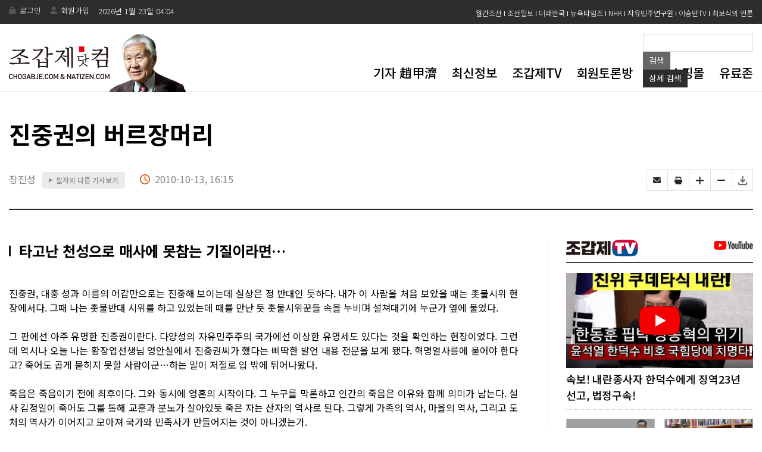

--- FILE ---
content_type: text/html; Charset=euc-kr
request_url: https://www.chogabje.com/board/column/view.asp?C_IDX=35293&C_CC=BC
body_size: 54061
content:
		


<!DOCTYPE HTML >								
<html lang="ko">								
<head>
	<meta http-equiv="X-UA-Compatible" content="IE=edge" />
	<meta http-equiv="content-type" content="text/html; charset=euc-kr"/>	
	<title>진중권의 버르장머리</title>	

	<meta name="viewport" content="width=device-width, initial-scale=1.0, maximum-scale=10.0, minimum-scale=1.0 , user-scalable=yes">

	<meta name="title" content="진중권의 버르장머리" />								
	<meta name="author" content="조갑제닷컴" />								
	<meta name="keywords" content="" />								
	<meta name="description" content="" />								
	
	<meta property="og:image" content="https://www.chogabje.com/images/logo_sns_b.png">

    <!-- 리뉴얼 후 css -->
    <link rel="stylesheet" type="text/css" href="/common/css/new/main.css?v=20240726" />
    <link rel="stylesheet" type="text/css" href="/common/css/new/sub.css?v=20240726" />
    <link rel="stylesheet" type="text/css" href="/common/css/new/common.css?v=20240726" />							
    <link rel="stylesheet" type="text/css" href="/common/css/new/board.css?v=20240726" />							
    <link rel="stylesheet" type="text/css" href="/common/css/new/slick.css?v=20240726" />	
	
    <link rel="stylesheet" type="text/css" href="/common/css/new/main_mobile.css?v=20240726" />
    <link rel="stylesheet" type="text/css" href="/common/css/new/sub_mobile.css?v=20240726" />					 
    <link rel="stylesheet" type="text/css" href="/common/css/new/board_mobile.css?v=20240726" />	 
	

    <link rel="stylesheet" href="https://cdnjs.cloudflare.com/ajax/libs/font-awesome/6.0.0/css/all.min.css?v=20240726" />

    <!-- 리뉴얼 후 css -->


     <!-- 리뉴얼 후 js -->
	<script type="text/javascript" src="/common/js/scripts.js?v=20240726"></script>
	<script type="text/javascript" src="/common/js/font.js?v=20240726"></script>
	<script type='text/javascript' src='/common/js/widgets.js?v=20240726'></script>
	<script type="text/javascript" src="/common/js/jquery-1.8.2.min.js?v=20240726"></script>


     <script type="text/javascript" src="/common/js/new/main.js?v=20240726"></script>
     <script type="text/javascript" src="/common/js/new/sub.js?v=20240726"></script>
     <script src="/common/js/new/slick.js?v=20240726"></script>
     <script src="/common/js/new/slick.min.js?v=20240726"></script>
     <!-- 리뉴얼 후 js -->


    



<script async src="//pagead2.googlesyndication.com/pagead/js/adsbygoogle.js?v=20240726"></script>
<script>
  (adsbygoogle = window.adsbygoogle || []).push({
    google_ad_client: "ca-pub-7223521053458112",
    enable_page_level_ads: true
  });
</script>

		

<meta property="og:url"           content="https://www.chogabje.com/board/view.asp?C_IDX=35293&C_CC=BC" />
<meta property="og:type"          content="website" />
<meta property="og:title"         content="진중권의 버르장머리" />
<meta property="og:description"   content="진중권의 버르장머리" />



	
	<link rel="image_src" href="/images/noimg.gif" />
	


	<script type="text/javascript">
		function recordEdit(idx, cpage, tncho_idx, tncho_cc) {
			location.href = "view_com_edit.asp?idx=" + idx + "&cpage=" + cpage + "&tncho_idx=" + tncho_idx + "&tncho_cc=" + tncho_cc
		}
		function recordDel(idx, cpage, tncho_idx, tncho_cc) {
			if (confirm("삭제하시겠습니까?")) {
				location.href = "view_com_del.asp?idx=" + idx + "&cpage=" + cpage + "&tncho_idx=" + tncho_idx + "&tncho_cc=" + tncho_cc
			}
		}
		function goPrint(c_idx, c_cc) {
			window.open("print.asp?c_idx=" + c_idx + "&c_cc=" + c_cc, "happy", "width=660, scrollbars=yes")
		}
		function send_mail(cate, sidx) {
			window.open("send_mail.asp?cate=" + cate + "&sidx=" + sidx, "sendMail", "width=475,height=312");
		}
	
	
		//스크랩관련 팝업
		function goScrap(c_idx, c_cc) {
			window.open("/board/scrap_popup.asp?c_idx=" + c_idx + "&c_cc=" + c_cc, "happy", "width=400, height=250, scrollbars=no")
		}
	
	
		function goTwitter(msg, url) {
			var href = "https://twitter.com/home?status=" + encodeURIComponent(msg) + " " + escape(url);
			var a = window.open(href, 'twitter', '');
			if (a) {
				a.focus();
			}
		}
	
		function gofaceBook(msg, url) {
			var href = "https://www.facebook.com/sharer/sharer.php?u=" + escape(url) + "&t=" + encodeURIComponent(msg);
			var b = window.open(href, 'facebook', '');
			if (b) {
				b.focus();
			}
		}
	
		function goMe2Day(msg, url) {
			var href = "http://me2day.net/posts/new?new_post[body]=%22" + encodeURIComponent(msg) + "%22:" + encodeURIComponent(url) + "&new_post[tags]=조갑제닷컴";
			var b = window.open(href, 'Me2Day', '');
			if (b) {
				b.focus();
			}
		}
	
	
		function goDaumYzum(msg, url) {
			var href = "http://yozm.daum.net/api/popup/prePost?link=" + encodeURIComponent(url) + "&prefix=" + encodeURIComponent(msg);
			var b = window.open(href, 'DaumYzum', '');
			if (b) {
				b.focus();
			}
		}
	
	
		function goNaverBookMark(msg, url) {
	
			var href = "http://bookmark.naver.com/post?ns=1&title=" + encodeURIComponent(msg) + "&url=" + encodeURIComponent(url);
			var b = window.open(href, 'naverbookmark', 'width=1024,height=800');
	
			if (b) {
				b.focus();
			}
		} 
	</script>
    </head>								
								
								
								
<body class="sub_body" onLoad="initFont();">								
<script>								
  (function(i,s,o,g,r,a,m){i['GoogleAnalyticsObject']=r;i[r]=i[r]||function(){								
  (i[r].q=i[r].q||[]).push(arguments)},i[r].l=1*new Date();a=s.createElement(o),								
  m=s.getElementsByTagName(o)[0];a.async=1;a.src=g;m.parentNode.insertBefore(a,m)								
  })(window,document,'script','//www.google-analytics.com/analytics.js','ga');								
								
  ga('create', 'UA-26069752-1', 'chogabje.com');								
  ga('send', 'pageview');								
								
</script>								
								
								
<div>								
								
								
								
<!--include virtual="/common/inc/frontheader.asp"-->								
								
<div id="main_wrap">								

<div class="m_bg"></div><!--m_bg-->
<div class="m_box">
    <div class="m_top">
        <a class="m_close" href="#"><i class="fa-solid fa-xmark"></i></a>
        <ul>
            			
            <li>
                <a href="/member/login.asp">
                    <!-- <div class="m_login"><i class="fa-solid fa-user-lock"></i></div> -->
                    <i class="fa-solid fa-user-lock"></i>
                    <span>로그인</span>
                </a>
            </li>
            <li>
                <a href="/member/mem_agr.asp">
                    <!-- <div class="m_login"><i class="fa-solid fa-user-lock"></i></div> -->
                    <i class="fa-solid fa-right-to-bracket"></i>
                    <span>회원가입</span>
                </a>
            </li>
            	
            
        </ul>
    </div><!-- m_top -->
    <ul class="m_list">
        <li>
            <a href="/client/profile/profile.asp">기자 趙甲濟</a>
            <!-- <ul class="m_sub">
                <li><a href="#"></a></li>
            </ul> -->
        </li>
        <li>
            <a href="/board/board_alllist.asp">최신정보</a>
            <!-- <ul class="m_sub">
                <li><a href="#"></a></li>
            </ul> -->
        </li>
        <li>
            <a href="/board/subcon/tv_list.asp">조갑제TV</a>
            <!-- <ul class="m_sub">
                <li><a href="#"></a></li>
            </ul> -->
        </li>
        <li>
            <a href="/toron/toron22/list.asp">회원토론방</a>
            <!-- <ul class="m_sub">
                <li><a href="#"></a></li>
            </ul> -->
        </li>
        <li>
            <a href="/shop/shop_main.asp">도서쇼핑몰</a>
            <!-- <ul class="m_sub">
                <li><a href="#"></a></li>
            </ul> -->
        </li> <li>
            <a href="/premium/main.asp">유료존</a>
            <!-- <ul class="m_sub">
                <li><a href="#"></a></li>
            </ul> -->
        </li>
        
    </ul><!-- m_list -->

    <ul class="ms_list">
        <li><a href="https://monthly.chosun.com/" target="_blank">월간조선</a></li>
        <!-- <li><a href="https://www.youtube.com/channel/UCaYgSFk1I477jH_2CvF_9yw" target="_blank">천영우TV</a></li> -->
        <li><a href="https://www.chosun.com/" target="_blank">조선일보</a></li>
        <!-- <li><a href="http://news.onekoreanews.net/" target="_blank">통일일보</a></li> -->
        <li><a href="http://www.futurekorea.co.kr/" target="_blank">미래한국</a></li>
        <!-- <li><a href="http://allinkorea.net/" target="_blank">올인코리아</a></li> -->
        <!-- <li><a href="https://www.newdaily.co.kr/" target="_blank">뉴데일리</a></li> -->
        <li><a href="https://www.nytimes.com/" target="_blank">뉴욕타임즈</a></li>
        <li><a href="https://www.nhk.or.jp/" target="_blank">NHK</a></li>
        <li><a href="https://www.kild.or.kr/" target="_blank">자유민주연구원</a></li>
        <li><a href="https://www.youtube.com/channel/UC0ddvpoS9dg3EFWo62VarOA" target="_blank">이승만TV</a></li>
        <!-- <li><a href="https://www.youtube.com/channel/UCAkWJyo-JT332wORNSuVZmQ" target="_blank">이기자통신</a></li> -->
        <li><a href="https://www.bosik.kr/" target="_blank">최보식의 언론</a></li>
    </ul><!--ms_list-->

    <ul class="version_list">
        <li>
            <span class="version_tit">기본화면</span>
        </li>
        <li>
            <input type="radio" value="MB" name="it" id="it1" class="radio" onclick="chkVer('MB');" checked>
            <label for="it1">MOBILE 버전</label>
        </li>
        <li>
            <input type="radio" value="PC" name="it" id="it2" class="radio" onclick="chkVer('PC');" >
            <label for="it2">PC 버전</label>
        </li>
    </ul>
</div><!--m_box-->		
<!--header-->								
<div id="header">								
										
		
			<!-- <a href='/board/view.asp?C_IDX=69350&C_CC=AZ' target='_top'><img src='/images/banner_top161117.gif' border='0' alt='내년은 朴正熙 탄생 100주년'></a> -->
		
		<!-- <iframe src="/common/inc/top_banner.asp" border="0" framespacing="0" frameborder="NO" scrolling="NO" width="375" height="55"></iframe>	 -->						
								
								
								
        <div class="h_top">
            <div class="h_t_center">
                <ul class="h_t_l_menu">
                    								
                        <li><a href="/member/login.asp">로그인</a></li>								
                        <li><a href="/member/mem_agr.asp">회원가입</a></li>
                        <li>
                            <span>
                                								
<font color="#ffffff">2026년 1월 23일&nbsp;04:04</font>								

                            </span>
                        </li>

                      <!-- <li><a href="/member/fnd_id.asp">아이디찾기</a></li>								
                      <li><a href="/member/fnd_pwd.asp">비밀번호 찾기</a></li>-->
                    	
                </ul><!--h_t_l_menu-->
                <ul class="h_t_r_menu">
                    <li><a href="https://monthly.chosun.com/" target="_blank">월간조선</a></li>
                    <!-- <li><a href="https://www.youtube.com/channel/UCaYgSFk1I477jH_2CvF_9yw" target="_blank">천영우TV</a></li> -->
                    <li><a href="https://www.chosun.com/" target="_blank">조선일보</a></li>
                    <!-- <li><a href="http://news.onekoreanews.net/" target="_blank">통일일보</a></li> -->
                    <li><a href="http://www.futurekorea.co.kr/" target="_blank">미래한국</a></li>
                    <!-- <li><a href="http://allinkorea.net/" target="_blank">올인코리아</a></li> -->
                    <!-- <li><a href="https://www.newdaily.co.kr/" target="_blank">뉴데일리</a></li> -->
                    <li><a href="https://www.nytimes.com/" target="_blank">뉴욕타임즈</a></li>
                    <li><a href="https://www.nhk.or.jp/" target="_blank">NHK</a></li>
                    <li><a href="https://www.kild.or.kr/" target="_blank">자유민주연구원</a></li>
                    <li><a href="https://www.youtube.com/channel/UC0ddvpoS9dg3EFWo62VarOA" target="_blank">이승만TV</a></li>
                    <!-- <li><a href="https://www.youtube.com/channel/UCAkWJyo-JT332wORNSuVZmQ" target="_blank">이기자통신</a></li> -->
                    <li><a href="https://www.bosik.kr/" target="_blank">최보식의 언론</a></li>
                </ul><!--h_t_r_menu-->
            </div><!--h_t_center-->
        </div><!--h_top-->	
        <div class="h_bot">
            <div class="h_b_center">
                <!-- <h1 class="h_b_logo"><a href="/index.asp"><img src="/images/main/h_b_logo.png" alt="조갑제 닷컴"></a></h1> -->
                <h1 class="h_b_logo"><a href="/index.asp"><img src="/images/main/main_logo_f2.png" alt="조갑제 닷컴"></a></h1>
                <div class="h_b_right">
                    <div class="h_b_search_right h_b_search_right_pc">
		                
<script type="text/javascript">
<!--
    function checkform(Minerva) {
        
        if ((Minerva.categ.value == "") && (Minerva.KeyWord.value.length == 0)) {
            alert("카테고리 or 검색어를 입력하셔야 합니다.");
            return false;
        }


        //if (Minerva.KeyWord.value.length == 0) {
        //    alert("검색어를 넣어주세요");
        //    Minerva.KeyWord.focus();
        //    return false;
        //}
        return true;
    }
-->
</script>

    <form name="Minerva" action="/client/search/search.asp" method="post" onsubmit="return checkform(this)" style="margin:0px;">		
		<!--
		검색 결과를 여러 페이지에 걸쳐 출력할 경우 사용되는 변수를 정의
		sid - 검색 결과를 고유하게 구분하는 ID
		page - 검색 결과 중 출력돨 페이지   
		-->
		

<!-- 		
	<select name="categ" style="width:170px;">
		<option value=""  selected="selected" >기사 카테고리 전체</option>
		<option value="AZ"  >최신정보</option>
		<option value="AA"  >정치</option>
		<option value="AB"  >안보</option>
		<option value="AC"  >현대사</option>
		<option value="AD"  >사건·사고</option>
        <option value="AE"  >남북</option>
		<option value="AF"  >문화</option>
		<option value="AG"  >경제</option>
		<option value="AH"  >역사</option>
		<option value="AI"  >해외</option>
		<option value="AJ"  >언론</option>
		<option value="AK"  >인터뷰</option>
		<option value="AL"  >논문·칼럼</option>
		<option value="AM"  >잡문</option>
		<option value="AN"  >스포츠</option>
		<option value="AO"  >영문자료</option>
		<option value="AP"  >연재</option>
		<option value="AQ"  >기행문</option>
		<option value="AR"  >몽골</option>
		<option value="AS"  >강연록</option>
		<option value="AT"  >편집장의 편지</option>
		<option value="AU"  >[연재]박정희 전기</option>
		<option value="AV"  >KBS뉴스 비평</option>
		<option value="AW"  >좌파 동향 자료</option>
		<option value="AX"  >趙甲濟의 기자교실</option>
		<option value="AY"  >趙甲濟의 현대사강좌</option>
		<option value="BB"  >국민교재</option>
		<option value="BC"  >칼럼</option>
		<option value="BA"  >쓴글</option>
		<option value="BD"  >좋은 글 읽고쓰기</option>
		<option value="BE"  >여행이야기</option>
		<option value="BH"  >朴承用의 영문학 산책</option>
		<option value="BI"  >유머</option>
	</select>

	<select name="range" style="width:85px;">
		<option value="all"  >전체</option>
		<option  value="C_TTA"  >제목</option>
		<option value="C_CO"  >내용</option>
		<option value="C_WNM"  >글쓴이</option>
	</select>
	<br />
 -->

	<!-- <div class="sp5"></div>
	<input type="text" name="KeyWord" value="" class="box_search2" /> 
    <input type="image" src="/images/bt_search.gif" align="absmiddle" class="main_search2" /> -->

    
<div class="box_search_wrap">
    <div class="box_search_center">
        <div class="box_search">
            <div class="form">
                <fieldset>
                    <legend>검색</legend>
                    <input type="text" name="KeyWord" title="검색어입력" id="search_key" required="" value="">
                    <button type="submit" class="sear_btn sear_btn1">검색</button>
                    <button type="button" class="sear_btn sear_btn2" onclick ="location.href='/client/search/search2.asp'">상세 <span class="mobile_search_txt">검색</span></button>
                </fieldset><!--fieldset-->
            </div>
            <!-- <span class="close"><img src="/images/main/h_b_icon_close.png" alt="닫기"></span> -->
        </div><!--box_search-->
    </div><!--box_search_center-->
</div><!--box_search_wrap-->

</form>

	
                    </div><!--h_b_search_right-->
                    <div class="h_b_gnb_wrap">
                        <ul class="h_b_gnb">
                            <li><a href="/client/profile/profile.asp">기자 趙甲濟</a></li>
                            <li><a href="/board/board_alllist.asp">최신정보</a></li>
                            <li><a href="/board/subcon/tv_list.asp">조갑제TV</a></li>
                            <!-- <li><a href="/board/list.asp?C_CC=BB">국민교재</a></li> -->
                            <!-- <li><a href="/board/column/column_list.asp">Natizen 칼럼</a></li> -->
                            <li><a href="/toron/toron22/list.asp">회원토론방</a></li>
                            <li><a href="/shop/shop_main.asp">도서쇼핑몰</a></li>
                            <li><a href="/premium/main.asp">유료존</a></li>
                            <!-- <li><a href="/notice/list.asp">공지사항</a></li> -->
                        </ul><!--h_b_gnb-->
                        <!--<a class="h_b_search" href="#">
                            <img src="/images/main/h_b_search.png" alt="검색">
                        </a>h_b_search-->
                        <a class="m_btn" href="#"><img src="/images/main/m_btn.png" alt=""></a>
                    </div><!--h_b_gnb_wrap-->
                </div><!--h_b_right-->
            </div><!--h_b_center--> 
        </div><!--h_bot-->																				
</div><!--//header-->
						
								
								
				
    <div id="sub_cont" class="sub_cont">
        <div id="sub_content" class="sub_content">
            <div id="real_cont" class="real_cont">	
                <!-- <div id="content" class="content">-->
	                <!-- <div id="Subwrapper">-->
								
		<!-- left_conts -->								
		<!-- <div class="left_conts">-->
								
		    <!-- view_wrap -->								
			<!-- <div class="view_wrap">-->
				
                
								
<script>
	function chkVer(f){
		location.href="/chkVer.asp?f="+f;
	}
</script>
	<script type="text/javascript" src="//www.mediatrend.kr/aiDataScript.js"></script>
    <div class="view_tit_wrap">
        <h3 class="v_tit">진중권의 버르장머리</h3>
        <div class="v_name_wrap">
            <ul class="name_box">
                <li class="name">장진성</li>
                <li class="different">
                    <a onfocus="blur()" href="/board/list_other.asp?c_wnm=장진성">
                        <span>▶</span> 필자의 다른 기사보기
                    </a>
                </li> 
                <li class="time">2010-10-13, 16:15</li>        
                    
            </ul><!--name_box-->
            <ul class="icon_wrap">
                <li><a href="javascript:void(0)" onclick="send_mail('BC','35293');" title="이메일보내기"></a></li>
                <li><a onFocus="blur()" href="javascript:goPrint( '35293','BC')" title="프린트하기"></a></li>
                <li><a onFocus="blur()" href="javascript:fontMinus();" title="글자 크게 하기"></a></li>
                <li><a onFocus="blur()" href="javascript:fontPlus();" title="글자 작게 하기"></a></li>
                <li><a href="javascript:goScrap( '35293','BC')" title="스크랩하기"></a></li>

            </ul><!--icon_wrap-->
        </div><!--v_name_wrap-->
    </div><!--view_tit_wrap-->

	<!-- <div id="Location">
		<ol>
		    <li class="li_current"><img src="/images/title_column.gif"></li>
		</ol>
		<div class="edition">
			
			<div style="float:left; width:93px;overflow:hidden;text-overflow:ellipsis;white-space:nowrap;">
				<a href="http://twitter.com/share" data-via="chogabje1" data-url="http://www.chogabje.com/board/column/view.asp?C_IDX=35293&C_CC=BC" data-text="진중권의 버르장머리" data-count="horizontal" data-lang="ko" class="twitter-share-button">Tweet</a>
				<script>!function(d,s,id){var js,fjs=d.getElementsByTagName(s)[0];if(!d.getElementById(id)){js=d.createElement(s);js.id=id;js.src="//platform.twitter.com/widgets.js";fjs.parentNode.insertBefore(js,fjs);}}(document,"script","twitter-wjs");</script>
			</div>
			
			<iframe src="http://www.facebook.com/plugins/like.php?href=http%3A//chogabje.com/board/column/view.asp%3FC_IDX%3D35293%26C_CC%3DBC&amp;layout=button_count&amp;show_faces=false&amp;width=450&amp;action=like&amp;font=arial&amp;colorscheme=light&amp;height=20" scrolling="no" frameborder="0" allowTransparency="true" style="border:none; overflow:hidden; width:93px; height:20px; padding-left: 0px;"></iframe>
		</div>
	</div> -->

	<!-- content -->
	<div id="content" class="content">
       <div class="left_conts"><!-- left_conts -->
        <!-- <table width="620" border="0" cellspacing="0" cellpadding="0"">
	        <tr>
		        <td valign="top"> -->
		            <!-- <div id="title_title"> 
			            <div class="title_title1">
                            진중권의 버르장머리
                        </div>
			            
                        <div class="title_title2">타고난 천성으로 매사에 못참는 기질이라면…</div>
                        
		            </div>

		            <div class="name_ctrl">
			            <p>
			                
                            <img src="/images/ball.gif" align="absmiddle"><font color="#0267CF">장진성</font>
                            &nbsp;&nbsp;&nbsp;
                            <a onfocus="blur()" href="/board/list_other.asp?c_wnm=장진성">
                                <img src='/images/btn_other.gif' alt='필자의 다른 기사보기' align="absmiddle" style="margin:0px 0px 4px 0;">
                            </a>&nbsp;
			            </p>
			            <ul class="ctrl">
				            <li><a href="javascript:goScrap( '35293','BC')"><img src="/images/ic_scrap.gif" alt="스크랩하기"></a></li>
				            <li><a onfocus="blur()" href="column_list.asp"><img src="/images/ic_list.gif" alt="기사목록"></a></li>
				            <li><img src="/images/ic_email.gif" alt="이메일보내기"onclick="send_mail('BC','35293');" style="cursor:pointer;"></a></li>
				            <li><a onFocus="blur()" href="javascript:goPrint( '35293','BC')"><img src="/images/ic_print.gif" alt="프린트하기"></a></li>
				            <li class="font_ctrl"><a onFocus="blur()" href="javascript:fontMinus();"><img src="/images/min_font.gif" alt="글자 작게 하기" style="margin-left:7px;"></a></li>
				            <li class="font_ctrl"><a onFocus="blur()" href="javascript:fontPlus();"><img src="/images/plu_font.gif" alt="글자 크게 하기"></a></li>
			            </ul>
		            </div>
		            <div class="line_dot2"></div> -->
                    <!-- 
<table width="620" border="0" cellspacing="0" cellpadding="0">
	<tr valign="top">
		<td align="left">
			<div class="sp15"></div>
			<img src="/images/banner_view_170519.jpg" border="0" usemap="#banner_160317" />
			<map name="banner_160317">
				<area shape="rect" coords="0,0,300,60" href="/shop/shop_viw.asp?sBidx=125" alt="">
				<area shape="rect" coords="320,-3,620,62" href="/shop/shop_viw.asp?sBidx=124" alt="">
			</map>
		</td>
	</tr>
</table>
 -->


		            <!-- 요약 -->
		            

		<div id="view_wrap" class="view_wrap"><!--view_wrap-->
            <div class="view_conts"><!--view_conts-->
                <div id="articleBody" class="view_content" style="text-align: justify;"><!--view_content-->

                    
                    <strong class="view_s_tit">타고난 천성으로 매사에 못참는 기질이라면…</strong>
                    

			            <!-- 소제목 시작-->
			            
                        
                        <!-- 기사 사진 시작-->
                        <!-- <'%if C_FN <> "" then%>
                            <table width="<'%=C_FW%>" border="0" cellspacing="0" cellpadding="0" align="<'%=C_FP%>" <'%=c_style_nm%>>
						        <tr>
						            <td><img src="/upload/<'%=C_FN%>" width="<'%=C_FW%>" border="1" align="<'%=C_FP%>"></td>
						        </tr>
						        <'%if C_FC <> "" then%>
						        <tr>
						            <td style="padding-top:5px; padding-left:5px; padding-right:5px;"><font color="#3A7FBF"><'%=C_FC%></font></td>
						        </tr>
						        <'%end if%>
					        </table>
                        <'% end if %> -->
                        
                        <!-- 기사 사진 끝-->
            
                        <P class=바탕글><SPAN>진중권, 대충 성과 이름의 어감만으로는 진중해 보이는데 실상은 정 반대인 듯하다. 내가 이 사람을 처음 보았을 때는 촛불시위 현장에서다. 그때 나는 촛불반대 시위를 하고 있었는데 때를 만난 듯 촛불시위꾼들 속을 누비며 설쳐대기에 누군가 옆에 물었다. </SPAN></P>
<P class=바탕글><SPAN></SPAN>&nbsp</P>
<P class=바탕글><SPAN>그 판에선 아주 유명한 진중권이란다. 다양성의 자유민주주의 국가에선 이상한 유명세도 있다는 것을 확인하는 현장이었다. 그런데 역시나 오늘 나는 황장엽선생님 영안실에서 진중권씨가 했다는 삐딱한 발언 내용 전문을 보게 됐다. 혁명열사릉에 묻어야 한다고? 죽어도 곱게 묻히지 못할 사람이군…하는 말이 저절로 입 밖에 튀어나왔다. </SPAN></P>
<P class=바탕글><SPAN></SPAN>&nbsp</P>
<P class=바탕글><SPAN>죽음은 죽음이기 전에 최후이다. 그와 동시에 영혼의 시작이다. 그 누구를 막론하고 인간의 죽음은 이유와 함께 의미가 남는다. 설사 김정일이 죽어도 그를 통해 교훈과 분노가 살아있듯 죽은 자는 산자의 역사로 된다. 그렇게 가족의 역사, 마을의 역사, 그리고 도처의 역사가 이어지고 모아져 국가와 민족사가 만들어지는 것이 아니겠는가. </SPAN></P>
<P class=바탕글><SPAN></SPAN>&nbsp</P>
<P class=바탕글><SPAN>그렇다면 이쯤에서 물어보자, 진중권씨는 황장엽 선생님의 서거를 과연 어떤 역사 평가 시각으로 보았기에 북한의 혁명열사릉까지 운운하는 망언을 했는가? 황장엽 선생님의 탈북, 그것은 가깝게는 대한민국 역사이고 멀게는 자유통일 역사의 한 부분인데 이 사실은 왜 당신의 기억 속에서 삭제됐는가? </SPAN></P>
<P class=바탕글><SPAN></SPAN>&nbsp</P>
<P class=바탕글><SPAN>진중권씨는 역시나 자유민주주의 국민이다. 그래서 버릇없는 조롱의 이유가 황장엽 선생님께서 주체사상을 만들었기 때문이라고 했는데 문제는 그것이 바로 당신의 얄팍한 상식일 뿐이라는 것이다. 황장엽 선생님께서 만드신 주체사상은 말 그대로 인간중심 철학이었다. </SPAN></P>
<P class=바탕글><SPAN></SPAN>&nbsp</P>
<P class=바탕글><SPAN>물질이 우선이냐 의식이 우선이냐 하는 유물론과 관념론의 논쟁 속에 인간이 우선이라는 새로운 주장으로 뛰어드신 것이다. 즉 물질과 의식과의 관계를 넘어 세계와 인간과의 관계로 확대 제기하시였다. 황장엽 선생님의 순수한 주체철학은 인간중심, 그것만을 놓고 봤을 때는 과거 남한의 운동권 사람들이 추종했듯 충분한 논쟁가치가 있었다. </SPAN></P>
<P class=바탕글><SPAN></SPAN>&nbsp</P>
<P class=바탕글><SPAN>황장엽 선생님께서는 인간의 속성을 자주성, 창조성, 의식성을 가진 사회적 존재라고 분명히 밝혔다. 이런 속성의 인간을 수령의 지도를 받을 때에만 사회인으로서 발전할 수 있다고 허무하게 비약시킨 것이 바로 김정일이다. </SPAN></P>
<P class=바탕글><SPAN></SPAN>&nbsp</P>
<P class=바탕글><SPAN>즉 황장엽 선생님의 주체철학은 인간을 우선하는 유물론이었는데 수령 한 사람이 인민 전체의 운명을 결정한다는 관념논으로 만든 것이 바로 김정일인 것이다. </SPAN><SPAN>독재의 편리를 위해 황장엽 선생님의 철학을 근본적으로 모순되게 왜곡한 셈이다. 주체철학에 나란히 동거하는 인간주의와 수령주의의 모순은 그대로 황장엽 선생님의 평생의 모순이었고 이것이 결국은 탈북으로 이어지게 된 것이다. </SPAN></P>
<P class=바탕글><SPAN></SPAN>&nbsp</P>
<P class=바탕글><SPAN>진중권씨는 뜨고 싶으면 아무 곳에나 비벼대지 말고 상식이라도 챙긴 다음 까불어야 한다. 타고난 천성으로 매사에 못 참는 기질이라면 최소한 고령의 어르신이 돌아가셨을 때에는 열 손가락을 갖고 있다면 자기와의 나이 차이를 계산해보기라도 할 줄 알아야 한다. </SPAN></P>
                </div><!-- view_content-->
            </div><!-- view_conts-->






            <!-- 관련기사 -->
            <!-- <div class="related_view_box"> -->
				<!--include virtual = "/common/inc/related_news.asp"-->
            <!-- </div>related_view_box -->
            <!-- 관련기사 -->


            


<!-- 뷰 sns -->
<div class="view_bot_icon_box_wrap">
    <ul class="view_bot_icon_box">
        <li><a href="javascript:goTwitter('진중권의 버르장머리','https://www.chogabje.com/board/column/view.asp?C_IDX=35293&C_CC=BC');" target="_blank"><img src="/images/main/footer_icon01.png" alt="트위터"></a></li>
        <li><a href="javascript:gofaceBook('진중권의 버르장머리','https://www.chogabje.com/board/column/view.asp?C_IDX=35293&C_CC=BC');"><img src="/images/main/footer_icon02.png" alt="페이스북" target="_blank"></a></li>
        <li><span onclick="document.documentElement.scrollTop=0;">↑위로</span></li>
    </ul>
</div>


            <div class="view_Copy_box">
                Copyright ⓒ 조갑제닷컴 - 무단전재 및 재배포 금지
            </div><!--view_Copy_box-->
        </div><!-- view_wrap-->
        <!-- 기사내용 끝-->

                    
<!-- 
	            </td>
	        </tr>
        </table> -->


<!-- 
	<table width="620" border="0" cellspacing="0" cellpadding="0">								
	  <tr valign="top">								
		<td align="left">								
			<div class="sp15"></div>								
											
				<a href='/shop/shop_viw.asp?sBidx=120'><img src="/images/banner_161227.jpg" border="0" alt="언론의 난"></a>								
											
		</td>								
      </tr> 								
    </table>		
-->




<!-- 리스트,프린트 시작-->
		<!-- <table width="100%" border="0" cellspacing="0" cellpadding="0" style="margin-top:20px;">
			<tr>
			  <td colspan="2" style="padding-bottom:15px;" align="center"><font  style="font-size:10pt; font-weight:bold; color:#000000;">외부 필자의 원고는 조갑제닷컴의 편집방향과 일치하지 않을 수도 있습니다.</font></td>
			</tr>

	
			<tr valign="top">
			  <td style="padding-bottom:10px;"><font size="2">[ 2010-10-13, 16:15 ] </font></td>
              조회수 : <font color="#3676BE" size="2"><b></b></font>
			  <td align="right"><a href="#" onclick="goTwitter('진중권의 버르장머리','http://chogabje.com/board/column/view.asp?C_IDX=35293&C_CC=BC');"><img src="/images/ico_twiter.gif" alt="트위터" align="absmiddle" style="cursor:pointer;" border="0">트위터</a>&nbsp;&nbsp;<a href="#" onclick="gofaceBook('진중권의 버르장머리','http://chogabje.com/board/column/view.asp?C_IDX=35293&C_CC=BC');"><img src="/images/ico_facebook.gif" alt="페이스북"  align="absmiddle" border="0">페이스북</a>&nbsp;&nbsp;<a href="#" onclick="goMe2Day('진중권의 버르장머리','http://chogabje.com/board/column/view.asp?C_IDX=35293&C_CC=BC');"><img src="/images/ico_metoday.gif" alt="미투데이" align="absmiddle" style="cursor:pointer;" border="0">미투데이</a>&nbsp;&nbsp;<a href="#" onclick="goDaumYzum('진중권의 버르장머리','http://chogabje.com/board/column/view.asp?C_IDX=35293&C_CC=BC');"><img src="/images/ico_yozm.gif" alt="요즘" align="absmiddle" style="cursor:pointer;" border="0">요즘</a>&nbsp;&nbsp;<a href="#" onclick="goNaverBookMark('진중권의 버르장머리','http://chogabje.com/board/column/view.asp?C_IDX=35293&C_CC=BC');"><img src="/images/ico_naver.gif" alt="네이버" align="absmiddle" style="cursor:pointer;" border="0">네이버</a></td>
			<tr>
			<tr>
			  <td height="1" bgcolor="#DFDFDF" colspan="2"><img src="/images/space.gif" width="1" height="1"></td>
			</tr>
		  </table> -->


		<!-- <div class="name_ctrl2">
			<ul class="ctrl2">
				<li><a onfocus="blur()" href="/board/column/column_list.asp"><img src="/images/ic_list.gif" alt="기사목록"></a></li>
				<li><img src="/images/ic_email.gif" alt="이메일보내기" onclick="send_mail('BC','35293');" style="cursor:pointer;"></a></li>
				<li><a onFocus="blur()" href="javascript:goPrint( '35293','BC')"><img src="/images/ic_print.gif" alt="프린트하기"></a></li>
                <li><a onfocus="blur()" href="/board/list_other.asp?c_wnm=장진성"><img src='/images/btn_other.gif' alt='필자의 다른 기사보기' align="absmiddle" style="margin:0px 0px 4px 0;"></a></li>
			</ul>
			<span><img src="/images/icon_top.gif" alt="맨위로" onclick="document.documentElement.scrollTop=0;" align="right" style="cursor:pointer;"></span>
		 </div> -->




		  <!-- 
		  <div class="foot_banner"> -->
		  <!--include virtual="/common/inc/foot_banner.asp"-->
		  <!-- <a href="/shop/shop_viw.asp?sBidx=19"><img src="/images/bn/bn_veiw_pjh.gif"></a><br>
		  </div>-->

		<!-- 기사본문(170508)_맞춤620 구글광고 
		<div style="width:100%; margin:20px 0px 20px 0px; text-align:center;">
			<script async src="//pagead2.googlesyndication.com/pagead/js/adsbygoogle.js"></script>
			<ins class="adsbygoogle"
				 style="display:inline-block;width:620px;height:80px"
				 data-ad-client="ca-pub-7223521053458112"
				 data-ad-slot="5483475186"></ins>
			<script>
			(adsbygoogle = window.adsbygoogle || []).push({});
			</script>
		</div>-->


<!-- 백자평 쓰기 시작-->
   <script language="JavaScript">
    <!--
      function addCommant(){
        if(document.frmMent.uname.value == ""){
          alert("아이디를 적어 주십시오.");
          document.frmMent.uname.focus();return;
        }
        if(document.frmMent.upwd.value == ""){
          alert("비밀번호를 적어 주십시오.");
          document.frmMent.upwd.focus();return;
        }
        if(document.frmMent.ucomment.value == ""){
          alert("내용을 적어 주십시오.");
          document.frmMent.ucomment.focus();return;
        }
      document.frmMent.submit();
      }
    -->
    </script>

          
			<form name="btlogin" method="post" action="/member/login.asp">
				<input type="hidden" name="id" value="" />
				<input type="hidden" name="cpage" value="" />
				<!-- <input type="image" src="/images/box_memo_login.gif" align="absmiddle" class="meno_login" /> -->

                <div class="comment_wrap">
                    <div class="comment_tit_wrap">
                        <b class="comment_tit">댓글달기</b>
                        <span class="comment_tit_write" onclick="menuLink(1)">댓글쓰기 주의사항</span>
                    </div>
                    <div class="comment_gray_box">
                        <div class="comment_text">
                            <p>
                                댓글달기는 로그인후 사용하실 수 있으며, 내용은 100자 이내로 적어주십시오.
                                <span>광고, 욕설, 비속어, 인신공격과 해당 글과 관련 없는 글은 사전통보없이 삭제됩니다.</span>
                            </p>
                        </div><!--comment_text-->
                        <div class="comment_btn_wrap">
                            <button class="comment_btn">로그인</button>
                        </div><!--comment_btn_wrap-->
                    </div><!--comment_gray_box-->
                </div><!--comment_wrap-->
			</form>
		  
          


			<script type="text/javascript"> 
				function menuLink(menu_num){ 
				  var menu_count = 1; 
				  var menu_name = 'menu'; 

				  for(i=1; i<=menu_count; i++){ 
				var menu_name_target = menu_name+i; 
					if(i == menu_num){ 
				document.getElementById(menu_name_target).style.display = "block"; 
					}else{ 
				document.getElementById(menu_name_target).style.display = "none"; 
					} 
				  } 
				} 
			</script> 
 			<div id="menu1">
                <div class="menu1_top">
                    <strong>주의사항</strong>
                    <span onClick="menuLink(2)">X</span>
					<!-- <img src="/images/bu_memo_attention_close.gif" alt="주의사항 닫기" onClick="menuLink(2)" style="cursor:pointer;"><br /> -->
                </div>		
                <div class="menu1_bot">
                    안녕하세요! 조갑제닷컴 사이트 관리자입니다.<br><br>
                    ▲ 건전한 비판이 아닌 비방성 글 <br>
                    ▲ 卑俗語(비속어) <br>
                    ▲ 모욕적인 반말 <br>
                    ▲ 명백하게 사실과 반하는 주장 <br>
                    ▲ 국가적 조사나 판결에 의하여 이미 사실이 아닌 것으로 확인된 뜬소문의 확산 <br>
                    ▲ 명예훼손의 소지가 있는 글은 관리자의 판단으로 삭제합니다. <br><br>
                    계속해서 그런 글을 올리면 접근 차단 조치를 취하겠습니다. <br><br>
                    조갑제닷컴은 교양 있는 글쓰기를 위한 공간입니다. 토론은 사실과 예의를 지킬 때 가능할 것입니다.<br><br>
                    감사합니다.
                </div>		
			</div>
			<!-- <p style="text-align:center;"><img src="/images/bu_memo_attention.gif" alt="댓글 글쓰기 주의사항" onClick="menuLink(1)" style="cursor:pointer;" style="margin:10px 0px;" /></p> -->

      
      
            <div class="comment_wrap2">
        
				  <tr background="/images/line.gif">
					<td height="1" background="/images/line.gif"></td>
				  </tr>
        
        </div>


		  <div class="sp10"></div>

		<!-- page-->
		<div class="boardPager" style="display:none;">
            <ul>
                <li class="pagerFirst"><a href="view.asp?cpage=1&C_IDX=35293&C_CC=BC">〈〈</a></li>
                <li class="pagerLast"><a href="view.asp?cpage=0&C_IDX=35293&C_CC=BC">〉〉</a></li>
            </ul><!-- ul -->
	   </div><!-- boardPager -->
       


<!-- 백자평 쓰기 끝-->


		<!-- 기사본문2(170508) 구글광고
		<div style="width:100%; margin:20px 0px 0px 0px; text-align:center;">
			<script async src="//pagead2.googlesyndication.com/pagead/js/adsbygoogle.js"></script>
			<ins class="adsbygoogle"
				 style="display:block"
				 data-ad-client="ca-pub-7223521053458112"
				 data-ad-slot="5343874382"
				 data-ad-format="auto"></ins>
			<script>
			(adsbygoogle = window.adsbygoogle || []).push({});
			</script>
		</div> -->

        </div> <!--left_conts-->
        

		<div class="right_conts">	

				
		<div style="display:none;">
<a href="/board/subcon/list.asp?c_cc=F1140"><img src="/images/banner_F1140.jpg" border="0"></a><br>
<table width="100%" border="1" bordercolor="#5C5C5C">
  <tr>
   <td valign="top" bgcolor="#ffffff">

	  <table width="100%" style="margin:7px 10px;">
<tr> <td height='22' width='8'><img src='/images/ball2.gif' align='absmiddle'></td><td><div style='width:245px;overflow:hidden;text-overflow:ellipsis;white-space:nowrap;'><a onFocus='blur()' href='/board/column/view.asp?C_IDX=96080&C_CC=BC'><font style='letter-spacing:-0;line-height:18pt;' title="나라를 거지로 만들려면 無所有(무소유)를 권장하라">나라를 거지로 만들려면 無所有(무소유)를 권장하라</font></a></div></td></tr><tr> <td height='22' width='8'><img src='/images/ball2.gif' align='absmiddle'></td><td><div style='width:245px;overflow:hidden;text-overflow:ellipsis;white-space:nowrap;'><a onFocus='blur()' href='/board/column/view.asp?C_IDX=96048&C_CC=BC'><font style='letter-spacing:-0;line-height:18pt;' title="경제가 쇠퇴할 때 국민은 비참해진다">경제가 쇠퇴할 때 국민은 비참해진다</font></a></div></td></tr>
	  </table>

    </td>
  </tr>
</table></div>
		
	

        <div class="sub_right_tv_wrap">
            <div class="sub_right_top_logo"> 
                <a class="sub_tv_logo" href="/board/subcon/tv_list.asp"><img src="/images/sub/sub_right_tv_logo.jpg" alt="조갑제 tv"></a>
                <!-- <a class="suv_tv_more" href="/board/subcon/tv_list.asp">동영상 기사 더보기 <span>▶</span></a> -->
                <a href="https://www.youtube.com/user/Josungho1" class="sub_top_youtube_btn" target="_blank"><img src="/images/main/main_youtube_icon.png" alt="youtube"></a>
            </div><!--sub_right_top_logo-->

            <div class="sub_right_big_tv">
                <a href="/board/subcon/tv_view.asp?cid=RIG8y-DzgHc">
                    <div class="big_img">
                        <img class="img" src="https://i.ytimg.com/vi/RIG8y-DzgHc/mqdefault.jpg" alt="">
                        <img class="youtube_icon" src="/images/sub/sub_right_tv_yotube_icon.png" alt="">
                    </div><!--big_img-->
                    <p class="big_text">속보! 내란종사자 한덕수에게 징역23년 선고, 법정구속!</p>
                </a>
            </div><!--sub_right_big_tv-->

            <ul class="sub_right_small_tv">
 
				<li>
                    <a href="/board/subcon/tv_view.asp?cid=fisw4Xuh-4w">
                        <div class="small_img">
                            <img class="sub_tv_img_top" src="https://i.ytimg.com/vi/fisw4Xuh-4w/mqdefault.jpg" alt="">
                            <img class="sub_tv_play_s_icon" src="/images/main/main_youtube_small_btn.png" alt="">
                        </div>
                        <p class="small_text">&quot;12.3 계엄은 국헌 문란을 위한 폭동으로서 내란!&quot;</p>
                    </a>
                </li><!--li-->
 
				<li>
                    <a href="/board/subcon/tv_view.asp?cid=CfcXq9FwabU">
                        <div class="small_img">
                            <img class="sub_tv_img_top" src="https://i.ytimg.com/vi/CfcXq9FwabU/mqdefault.jpg" alt="">
                            <img class="sub_tv_play_s_icon" src="/images/main/main_youtube_small_btn.png" alt="">
                        </div>
                        <p class="small_text">한동훈 제명하면 국힘 내란정당 해산 막을 수 없다!</p>
                    </a>
                </li><!--li-->
 
				<li>
                    <a href="/board/subcon/tv_view.asp?cid=AnDUHztOAP8">
                        <div class="small_img">
                            <img class="sub_tv_img_top" src="https://i.ytimg.com/vi/AnDUHztOAP8/mqdefault.jpg" alt="">
                            <img class="sub_tv_play_s_icon" src="/images/main/main_youtube_small_btn.png" alt="">
                        </div>
                        <p class="small_text">이런 한덕수를 대통령 후보로 밀었던 국힘당의 막장!</p>
                    </a>
                </li><!--li-->
 
				<li>
                    <a href="/board/subcon/tv_view.asp?cid=3JGv_Ba1WQw">
                        <div class="small_img">
                            <img class="sub_tv_img_top" src="https://i.ytimg.com/vi/3JGv_Ba1WQw/mqdefault.jpg" alt="">
                            <img class="sub_tv_play_s_icon" src="/images/main/main_youtube_small_btn.png" alt="">
                        </div>
                        <p class="small_text">이진관 재판장 &quot;위로부터의 내란( 친위 쿠데타)은 더욱 엄중 처벌해야&quot;</p>
                    </a>
                </li><!--li-->

              
            </ul><!--sub_right_small_tv-->
        </div><!--sub_right_tv_wrap-->
    
       
        <div class="right_banner01 right_banner">
            <a href="http://factfinding.net/client/subcon/main.asp" target="_blank"><img src="/images/sub/sub_right_banner02.jpg" alt=""></a>
        </div><!--right_banner01-->
        <div class="right_banner02 right_banner">
            <a href="/upload/upload_20240306.pptx" download="왜더카르텔을저격한다"><img src="/images/main/main_bot_banner01.jpg" alt="왜더카르텔을저격한다"></a>
        </div><!--right_banner02-->
        <div class="right_banner03 right_banner">
            <a href="/board/subcon/list.asp?c_cc=F1139"><img src="/images/main/main_bot_banner04.jpg" alt="의령 우범곤 순경 총기난사 사건"></a>
        </div><!--right_banner03-->
        <div class="right_banner04 right_banner">
            <a href="/board/subcon/list.asp?c_cc=F1140"><img src="/images/main/main_bot_banner05.jpg" alt="박승용의 FREEDOM 교양 영어"></a>
        </div><!--right_banner04-->
        <div class="right_banner05 right_banner">
            <a href="/board/subcon/list.asp?c_cc=F1123"><img src="/images/main/main_bot_banner06.jpg" alt="엄상익 변호사의 못다한 이야기"></a>
        </div><!--right_banner05-->
        <div class="right_banner06 right_banner">
            <a href="/board/subcon/list.asp?c_cc=F1142"><img src="/images/main/main_bot_banner14.jpg" alt="UFO와 환생이야기"></a>
        </div><!--right_banner06-->
		<div class="right_banner06 right_banner">
			<a href="/board/subcon/list.asp?c_cc=F1133"><img src="/images/main/banner_20240726.jpg" alt="김영의 言論비판"></a>
		 </div><!--right_banner06-->

		 <div class="right_banner06 right_banner">
			<a href="https://news.samsung.com/kr/" target="_blank"><img src="/images/main/Newsroom-Banner-316x67.gif" alt=" 삼성배너"></a>
		 </div><!--right_banner06-->

        <div class="right_banner07 right_banner">
            <!-- <a href="#"><img src="/images/sub/sub_right_banner01.jpg" alt=""></a> -->
            <script async src="//pagead2.googlesyndication.com/pagead/js/adsbygoogle.js"></script>	
            <ins class="adsbygoogle"	
                 style="display:block"	
                 data-ad-client="ca-pub-7223521053458112"	
                 data-ad-slot="3137601189"	
                 data-ad-format="auto"></ins>	
            <script>	
            (adsbygoogle = window.adsbygoogle || []).push({});	
            </script>
        </div><!--right_banner01-->
       
							
								
				
		<div class="sub_right_best_wrap">
            <h2 class="sub_tit_best">한눈에 보는<br> <span>베스트 기사</span></h2>
            <ul class="sub_best_list">
			         								
        <li>
                <span class="number_blue number_round">1</span>
                <a onFocus="blur()" href="/board/view.asp?c_idx=104176&c_cc=BI" title="사형 구형 받은 윤석열은 여전히 위험인물이다!">사형 구형 받은 윤석열은 여전히 위험인물이다!</a>

        </li><!--li-->						
         								
        <li>
                <span class="number_blue number_round">2</span>
                <a onFocus="blur()" href="/board/view.asp?c_idx=104178&c_cc=BC" title="대통령의 어록(語錄)에 대하여">대통령의 어록(語錄)에 대하여</a>

        </li><!--li-->						
         								
        <li>
                <span class="number_blue number_round">3</span>
                <a onFocus="blur()" href="/board/view.asp?c_idx=104173&c_cc=BI" title="박정희는 김영삼 징계로, 윤석열은 이준석 징계로 망했다!">박정희는 김영삼 징계로, 윤석열은 이준석 징계로 망했다!</a>

        </li><!--li-->						
         								
        <li>
                <span class="number_gray number_round">4</span>
                <a onFocus="blur()" href="/board/view.asp?c_idx=104174&c_cc=BC" title="능력도 없고 성과도 못내는 경제팀">능력도 없고 성과도 못내는 경제팀</a>

        </li><!--li-->						
         								
        <li>
                <span class="number_gray number_round">5</span>
                <a onFocus="blur()" href="/board/view.asp?c_idx=104185&c_cc=BC" title="韓東勳, 미련 두지 말고 脫黨해서 새 길 열라">韓東勳, 미련 두지 말고 脫黨해서 새 길 열라</a>

        </li><!--li-->						
         								
        <li>
                <span class="number_gray number_round">6</span>
                <a onFocus="blur()" href="/board/view.asp?c_idx=104191&c_cc=BC" title="나라 망치는 ‘법꾸라지’ 윤석열·한동훈·장동혁">나라 망치는 ‘법꾸라지’ 윤석열·한동훈·장동혁</a>

        </li><!--li-->						
         								
        <li>
                <span class="number_gray number_round">7</span>
                <a onFocus="blur()" href="/board/view.asp?c_idx=104202&c_cc=BI" title="극좌와 극우: 공산주의와 부정선거음모론의 공통점">극좌와 극우: 공산주의와 부정선거음모론의 공통점</a>

        </li><!--li-->						
         								
        <li>
                <span class="number_gray number_round">8</span>
                <a onFocus="blur()" href="/board/view.asp?c_idx=104199&c_cc=BI" title="가장 머리 좋은 한국인 1000만 명 이상을 바보로 만든 윤석열!">가장 머리 좋은 한국인 1000만 명 이상을 바보로 만든 윤석열!</a>

        </li><!--li-->						
         								
        <li>
                <span class="number_gray number_round">9</span>
                <a onFocus="blur()" href="/board/view.asp?c_idx=104177&c_cc=BC" title="거기에 '재단 이사장'이 왜 나옴?">거기에 '재단 이사장'이 왜 나옴?</a>

        </li><!--li-->						
         								
        <li>
                <span class="number_gray number_round">10</span>
                <a onFocus="blur()" href="/board/view.asp?c_idx=104197&c_cc=BC" title="한동훈이 살아남은들 '국힘당의 앞날'에 무슨 뾰족한 수가 있나">한동훈이 살아남은들 '국힘당의 앞날'에 무슨 뾰족한 수가 있나</a>

        </li><!--li-->						
		
            </ul><!--best_list-->
        </div><!--sub_right_best_wrap-->
        <!--<div class="right_banner03 right_banner">
            <a href="#"><img src="/images/sub/sub_right_banner03.jpg" alt=""></a>
        </div>right_banner03-->

		

		

		




	</div><!-- //content -->
	


<!--include virtual="/common/inc/right.asp"-->
										
										
		</div>										
		<!--//Right -->										
										
            
            <!--</div>content-->								
        </div><!--real_cont-->
    </div><!--sub_content-->
</div><!--sub_cont-->	
									
										
 										
										
										
</div>										
<!--//wrapper -->					
										


<footer id="footer">
    <div class="f_center">																	
        <!-- <h1 class="f_logo"><img src="/images/main/f_logo.png" alt="조갑제닷컴"></h1> -->
        <!-- <h1 class="f_logo"><img src="/images/footer_logo_f.png" alt="조갑제닷컴"></h1> -->
        <div class="f_top_wrap">
            <h1 class="f_logo"><img src="/images/main/main_footer_logo_f.png" alt="조갑제닷컴"></h1>
            <ul class="f_icon_list f_icon_list_mobile">
                <li><a href="https://x.com/i/flow/login?redirect_after_login=%2Fchogabje1" target="_blank"><img src="/images/main/footer_icon01.png" alt="트위터"></a></li>
                <li><a href="https://www.facebook.com/chogabje" target="_blank"><img src="/images/main/footer_icon02.png" alt="페이스북"></a></li>
                <li><a href="https://www.youtube.com/user/Josungho1" target="_blank"><img src="/images/main/footer_icon03.png" alt="유투브"></a></li>
            </ul><!-- f_icon_list f_icon_list_mobile -->
        </div><!-- f_top -->
  
        <div class="f_c_right">
            <address class="address_wrap">
                <ul class="site_list">
                    <li><a href="/member/privacy.asp">개인정보취급방침</a></li>
                    <li><a href="/client/profile/profile.asp">기자 趙甲濟</a></li>
                    <li><a href="https://www.youtube.com/user/Josungho1" target="_blank">조갑제TV</a></li>
                    <!-- <li><a href="https://www.nytimes.com/" target="_blank">뉴욕타임즈</a></li>
                    <li><a href="https://www.nhk.or.jp/" target="_blank">NHK</a></li>
                    <li><a href="https://www.kild.or.kr/" target="_blank">자유민주연구원</a></li>
                    <li><a href="https://www.youtube.com/channel/UC0ddvpoS9dg3EFWo62VarOA" target="_blank">이승만TV</a></li>
                    <li><a href="https://www.bosik.kr/" target="_blank">최보식의 언론</a></li> -->
                </ul>
                <ul class="address_text address_text01">
                    <li>제호 : 조갑제닷컴</li>
                    <li>대표자 : 조갑제</li>
                    <li>사업자등록번호 : 101-09-63091</li>
                    <li>발행일자 : 2005-12-04</li>
                    <li>등록번호 : 서울 아 00945</li>
                    </br>
                    <li>개인정보관리·청소년보호책임자 : 김동현</li>
                    <li>서울특별시 종로구 신문로1가 광화문 오피시아 1729호</li>
                    <li>발행·편집인 : 조갑제</li>
                    </br>
                    <li>전화번호 : 02-722-9411~3</li>
                    <li>팩스 : 02-722-9414</li>
					<li>메일 : webmaster@chogabje.com</li>
                    <li>국민은행 360101-04-065553(예금주 : 조갑제닷컴)</li>
                </ul>
            </address><!--address_wrap-->

            <ul class="f_icon_list f_icon_list_pc">
                <li><a href="https://x.com/i/flow/login?redirect_after_login=%2Fchogabje1" target="_blank"><img src="/images/main/footer_icon01.png" alt="트위터"></a></li>
                <li><a href="https://www.facebook.com/chogabje" target="_blank"><img src="/images/main/footer_icon02.png" alt="페이스북"></a></li>
                <li><a href="https://www.youtube.com/user/Josungho1" target="_blank"><img src="/images/main/footer_icon03.png" alt="유투브"></a></li>
            </ul>
            <!--<div class="mz_link">
                <h4><a href="#none">family site</a></h4>
                <ul>
                    <li><a href="https://monthly.chosun.com/" target="_blank">월간조선</a></li>
                    <li><a href="https://www.youtube.com/channel/UCaYgSFk1I477jH_2CvF_9yw" target="_blank">천영우TV</a></li>
                    <li><a href="https://www.chosun.com/" target="_blank">조선일보</a></li>
                    <li><a href="http://news.onekoreanews.net/" target="_blank">통일일보</a></li>
                    <li><a href="http://www.futurekorea.co.kr/" target="_blank">미래한국</a></li>
                    <li><a href="http://allinkorea.net/" target="_blank">올인코리아</a></li>
                    <li><a href="https://www.newdaily.co.kr/" target="_blank">뉴데일리</a></li>
                    <li><a href="https://www.kild.or.kr/" target="_blank">자유민주연구원</a></li>
                    <li><a href="https://www.youtube.com/channel/UC0ddvpoS9dg3EFWo62VarOA" target="_blank">이승만TV</a></li>
                    <li><a href="https://www.youtube.com/channel/UCAkWJyo-JT332wORNSuVZmQ" target="_blank">이기자통신</a></li>
                    <li><a href="https://www.bosik.kr/" target="_blank">최보식의 언론</a></li>
                </ul>
            </div>mz_link-->
        </div><!--f_c_right-->	        
        
    </div><!--f_center-->
</footer><!--footer-->  
<!-- -->

  <form name="sesFrm" method="post" action="">
  <input type="hidden" name="sesId" value="">
  </form>

		<!-- <'%if isSmartPhoneAccess then'스마트폰일 경우 %>	
			<script src="https://use.fontawesome.com/releases/v5.2.0/js/all.js"></script>
			<div style="clear:both; width:100%; border:1px solid #ccc; background:#fff;text-align:center;padding:20px 0;margin:10px 10px; box-sizing: border-box;"><a href="http://m.chogabje.com/?sesPc=N" style="font-size:20px !important; font-weight:bold;"><i class="fas fa-mobile-alt"></i> 모바일 버전</a></div>
		<'%End If%>						 -->
<script>
function chkVersion(f){
	sesFrm.sesId.value = f;
	sesFrm.submit();
}
</script>

<a href="javascript:chkVersion('PC')">
<div class="version_banner version_bannerMOBILE">
    <p><i class="fa-solid fa-desktop"></i>PC 버전</p>
</div>
</a>

</div>										
<!--//wrapper_out -->										
								 		
</body>										
</html>											
					
        					


--- FILE ---
content_type: text/html; charset=utf-8
request_url: https://www.google.com/recaptcha/api2/aframe
body_size: 268
content:
<!DOCTYPE HTML><html><head><meta http-equiv="content-type" content="text/html; charset=UTF-8"></head><body><script nonce="1TzPjMu6yYGeweRNjIyA0A">/** Anti-fraud and anti-abuse applications only. See google.com/recaptcha */ try{var clients={'sodar':'https://pagead2.googlesyndication.com/pagead/sodar?'};window.addEventListener("message",function(a){try{if(a.source===window.parent){var b=JSON.parse(a.data);var c=clients[b['id']];if(c){var d=document.createElement('img');d.src=c+b['params']+'&rc='+(localStorage.getItem("rc::a")?sessionStorage.getItem("rc::b"):"");window.document.body.appendChild(d);sessionStorage.setItem("rc::e",parseInt(sessionStorage.getItem("rc::e")||0)+1);localStorage.setItem("rc::h",'1769108703896');}}}catch(b){}});window.parent.postMessage("_grecaptcha_ready", "*");}catch(b){}</script></body></html>